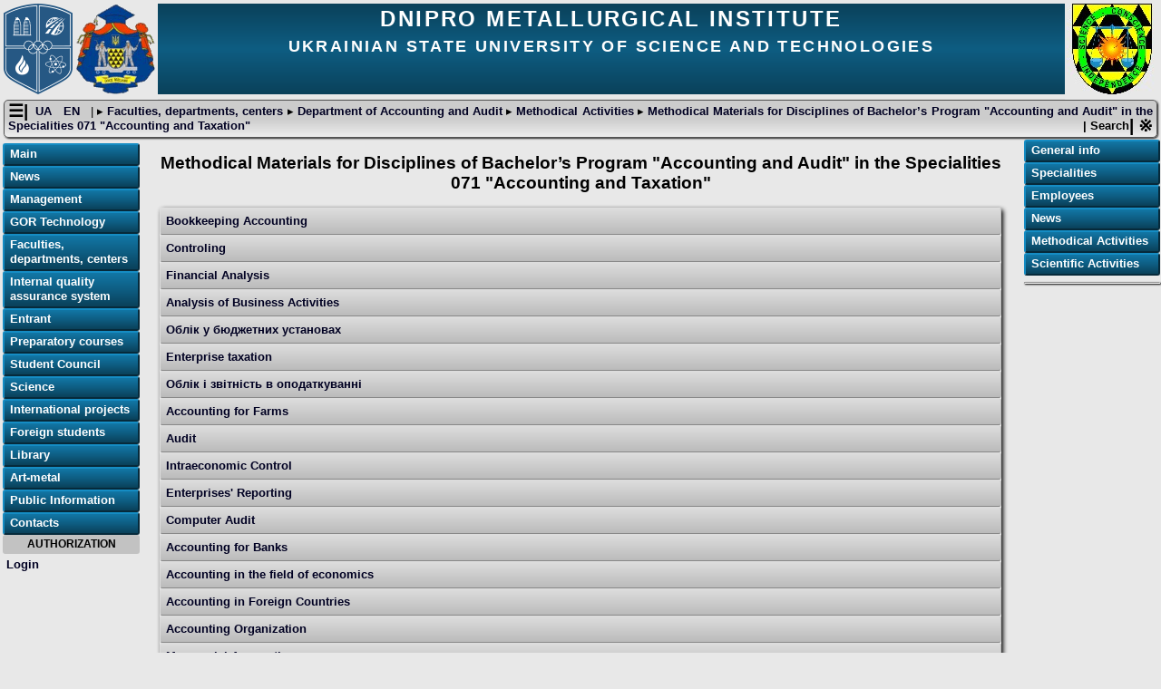

--- FILE ---
content_type: text/html; charset=UTF-8
request_url: http://nmetau.edu.ua/en/mdiv/i2014/p1353
body_size: 9994
content:
<!DOCTYPE html>
<html lang="en" >
<head>
  <title>Ukrainian State University of Science and Technologies : Dnipro Metallurgical Institute : Faculties, departments, centers : Department of Accounting and Audit : Methodical Materials for Disciplines of Bachelor’s Program &quot;Accounting and Audit&quot; in the Specialities 071 &quot;Accounting and Taxation&quot; </title>
  <meta name="viewport" content="width=device-width, initial-scale=1, shrink-to-fit=no">
  <meta http-equiv="Content-Type" content="text/html; charset=utf-8" />
  <meta name="keywords" content="Ukrainian State University of Science and Technologies : Dnipro Metallurgical Institute : Faculties, departments, centers : Department of Accounting and Audit : Methodical Materials for Disciplines of Bachelor’s Program &quot;Accounting and Audit&quot; in the Specialities 071 &quot;Accounting and Taxation&quot;, освіта, металургія, наука, навчання, Дніпро"/>
  <meta name="description" content="Ukrainian State University of Science and Technologies : Dnipro Metallurgical Institute : Faculties, departments, centers : Department of Accounting and Audit : Methodical Materials for Disciplines of Bachelor’s Program &quot;Accounting and Audit&quot; in the Specialities 071 &quot;Accounting and Taxation&quot;, вища освіта, наука, навчання, Україна, Дніпро"/>

    <link href="/i/nmetau_v3x.css"  rel="stylesheet" title="Defailt" type="text/css"/>
      
  
  <link rel="stylesheet" href="/sysjs/jquery-ui/themes/start/jquery-ui.min.css">
  <link rel="stylesheet" href="/sysjs/featherlight/featherlight.min.css">
  <link rel="stylesheet" type="text/css" href="/sysjs/featherlight/featherlight.min.css" />
  <link rel="stylesheet" type="text/css" href="/sysjs/featherlight/featherlight.gallery.min.css" />
  <script type="text/javascript" src="/sysjs/jquery/latest/jquery.min.js"></script>
  <script type="text/javascript" src="/sysjs/jquery-ui/jquery-ui.min.js"></script>
  <script type="text/javascript" src="/sysjs/featherlight/featherlight.min.js"></script>
  <script type="text/javascript" src="/jscripts/nmetau_base.js"></script>


  
</head>
<body>

<header class="top_header">

 <a href="https://ust.edu.ua"  class="logo_left" >
  <img src="/logo/logo_ust_100.png"  class="logo_left" alt="UST logo"  />
 </a>
 <a href="/"  class="logo_left" >
  <img src="/logo/logo_ipbt_100.png" class="logo_left" alt="IPBT logo"  />
 </a>

 <a href="/en/mdiv/i2014/p0" class="logo_right" >
  <img src="/logo/kua_3499.jpg"  class="logo_right" alt="Part logo" />
 </a>

 <div class="title_line">
  <span class="title1"> Dnipro Metallurgical Institute </span>
  <br/>
  <span class="title0"> Ukrainian State University of Science and Technologies </span>
 </div>

</header>

<div style="clear:both"></div>

<nav class="pathway">
  <span id="left_opener" class="action" >
  &#9776;|  </span>
  &nbsp;
  <span class="chlang">
      <a class="lang" href="/ua/mdiv/i2014/p1353" > UA </a>&nbsp;
      <a class="lang" href="/en/mdiv/i2014/p1353" > EN </a>&nbsp;
    </span>
 <span id="path_opener" class="action" > | &#9656; </span>

<span class="pathway">
|
   &#9656;<a href="/en/mdiv" > Faculties, departments, centers </a>
   &#9656;<a href="/en/mdiv/i2014/p0" > Department of Accounting and Audit </a>
   &#9656;<a href="/en/mdiv/i2014/p1317" > Methodical Activities </a>
   &#9656;<a href="/en/mdiv/i2014/p1353" > Methodical Materials for Disciplines of Bachelor’s Program &quot;Accounting and Audit&quot; in the Specialities 071 &quot;Accounting and Taxation&quot; </a>
</span>

 <span id="right_opener" class="action" > | &#8251; </span>

 <span id="searchbtn" > | Search </span>

<div id="searchpad" >
 <gcse:search></gcse:search>
 <hr/>
</div>

</nav>

<nav>
<div class="left_part">
<div class="left_outer" >


<div class="xmenuplate" >
  <p class="xmenu"> <a href="/en" class="mainlevel" > Main </a>  </p>
  <p class="xmenu"> <a href="/en/mnews" class="mainlevel" > News </a>  </p>
  <p class="xmenu"> <a href="/en/madm" class="mainlevel" > Management </a>  </p>
  <p class="xmenu"> <a href="/en/mgor" class="mainlevel" > GOR Technology </a>  </p>
  <p class="xmenu"> <a href="/en/mdiv" class="mainlevel" > Faculties, departments, centers </a>  </p>
  <p class="xmenu"> <a href="/en/mqual" class="mainlevel" > Internal quality assurance system </a>  </p>
  <p class="xmenu"> <a href="/en/mabitur" class="mainlevel" > Entrant </a>  </p>
  <p class="xmenu"> <a href="/en/mcourses" class="mainlevel" > Preparatory courses </a>  </p>
  <p class="xmenu"> <a href="/en/mssov" class="mainlevel" > Student Council </a>  </p>
  <p class="xmenu"> <a href="/en/mscience" class="mainlevel" > Science </a>  </p>
  <p class="xmenu"> <a href="/en/mintcoop" class="mainlevel" > International projects </a>  </p>
  <p class="xmenu"> <a href="/en/mbolon" class="mainlevel" > Foreign students </a>  </p>
  <p class="xmenu"> <a href="/en/mlibrary" class="mainlevel" > Library </a>  </p>
  <p class="xmenu"> <a href="/en/mart" class="mainlevel" > Art-metal </a>  </p>
  <p class="xmenu"> <a href="/en/minfo" class="mainlevel" > Public Information </a>  </p>
  <p class="xmenu"> <a href="/en/mcont" class="mainlevel" > Contacts </a>  </p>
</div>


<div class="moduletable">
<div class="login_title"> Authorization </div>
<p class="login"><a href="https://nmetau.edu.ua/en" rel="nofollow" >Login </a></p>
</div>


</div>
</div>
</nav>

<div class="central_part">
<main>
<div class="main_part" >


<article> <!-- mod.div.1353.  -->
<h1> Methodical Materials for Disciplines of Bachelor’s Program &quot;Accounting and Audit&quot; in the Specialities 071 &quot;Accounting and Taxation&quot; </h1>
<div class="smenuplate" >
  <p class="smenu"> <a href="/en/mdiv/i2014/p1644" > Bookkeeping Accounting </a>  </p>
  <p class="smenu"> <a href="/en/mdiv/i2014/p1648" > Controling </a>  </p>
  <p class="smenu"> <a href="/en/mdiv/i2014/p1656" > Financial Analysis </a>  </p>
  <p class="smenu"> <a href="/en/mdiv/i2014/p1665" > Analysis of Business Activities </a>  </p>
  <p class="smenu"> <a href="/en/mdiv/i2014/p2180" > Облік у бюджетних установах </a>  </p>
  <p class="smenu"> <a href="/en/mdiv/i2014/p2684" > Enterprise taxation </a>  </p>
  <p class="smenu"> <a href="/en/mdiv/i2014/p4025" > Облік і звітність в оподаткуванні </a>  </p>
  <p class="smenu"> <a href="/en/mdiv/i2014/p2340" > Accounting for Farms </a>  </p>
  <p class="smenu"> <a href="/en/mdiv/i2014/p1642" > Audit </a>  </p>
  <p class="smenu"> <a href="/en/mdiv/i2014/p1645" > Intraeconomic Control </a>  </p>
  <p class="smenu"> <a href="/en/mdiv/i2014/p1646" > Enterprises&apos; Reporting </a>  </p>
  <p class="smenu"> <a href="/en/mdiv/i2014/p1647" > Computer Audit </a>  </p>
  <p class="smenu"> <a href="/en/mdiv/i2014/p1649" > Accounting for Banks </a>  </p>
  <p class="smenu"> <a href="/en/mdiv/i2014/p1650" > Accounting in the field of economics </a>  </p>
  <p class="smenu"> <a href="/en/mdiv/i2014/p1651" > Accounting in Foreign Countries </a>  </p>
  <p class="smenu"> <a href="/en/mdiv/i2014/p1652" > Accounting Organization </a>  </p>
  <p class="smenu"> <a href="/en/mdiv/i2014/p1655" > Managerial Accounting </a>  </p>
  <p class="smenu"> <a href="/en/mdiv/i2014/p1657" > Economic Analysis </a>  </p>
  <p class="smenu"> <a href="/en/mdiv/i2014/p1658" > Financial Accounting </a>  </p>

</div>
<hr />
<hr />
<p> Uplink: <a href="/en/mdiv/i2014/p1317" rel="up" > Methodical Activities </a> </p>

</article>


</div>

<p class="form_out" >
</p>

</main>



<footer>


<hr class="h95" />
<div class="footer_banners">
 <a href="https://www.facebook.com/pages/%D0%9D%D0%9C%D0%B5%D1%82%D0%90%D0%A3/678132278906775" target="_blank" rel="noopener noreferrer"><img src="/i/fblogo_8.png" alt="facebook banner" width="40" /> </a> &nbsp; <a href="https://www.youtube.com/channel/UCAuTZ-7Fhfc_pps_F1C6LfQ" target="_blank" rel="noopener noreferrer"><img src="/i/nmetau_youtube.png" alt="youtube banner" width="40" /> </a> &nbsp; <a href="https://www.instagram.com/nmetau/" target="_blank" rel="noopener noreferrer"><img src="/i/instagr_btn.png" alt="instagramm banner" width="40" /> </a> <br />
  <a href="https://mon.gov.ua" target="_blank" rel="noopener noreferrer"><img src="/i/logo_mon.png" alt="mon banner" width="148" /> </a> &nbsp; <a href="https://ukc.gov.ua" target="_blank" rel="noopener noreferrer"><img src="/i/uks_banner.png" alt="Урядова гаряча лінія" /> </a> <br />
  <a href="https://apps.webofknowledge.com" target="_blank" rel="noopener noreferrer"><img src="/i/wos_banner.png" alt="WEB of Science" /> </a> &nbsp; <a href="https://dnu.dp.ua/" target="_blank" rel="noopener noreferrer"><img src="/i/dnubanner_small.png" alt="ДНУ ім. Олеся Гончара" /> </a> <a href="https://www.scopus.com" target="_blank" rel="noopener noreferrer"><img src="/i/scopus_banner.png" alt="Scopus" /> </a> &nbsp;
</div>
<div class="cright">
 (C) 2006-2025 nmetau.edu.ua
</div>


</footer>

<!-- by atu -->

<div id="errdialog" class="errplace" title="Error message" >
<p> </p>
</div>
<div id="confirmdialog" class="confirmplace" title="Confirm" >
<p> </p>
</div>

<p class="statusbar"> </p>

</div>


<nav>
<div class="right_part">
<div class="xmenuplate" >


      <p class="xmenu"> <a href="/en/mdiv/i2014/p0" class="mainlevel"> General info </a>  </p> 
      <p class="xmenu"> <a href="/en/mdiv/i2014/p-1" class="mainlevel"> Specialities </a>  </p> 
      <p class="xmenu"> <a href="/en/mdiv/i2014/p-2" class="mainlevel"> Employees </a>  </p> 
      <p class="xmenu"> <a href="/en/mdiv/i2014/p-3" class="mainlevel"> News </a>  </p> 
      <p class="xmenu"> <a href="/en/mdiv/i2014/p1317" class="mainlevel"> Methodical Activities </a>  </p> 
      <p class="xmenu"> <a href="/en/mdiv/i2014/p686" class="mainlevel"> Scientific Activities </a>  </p> 


<hr />

</div>

</div>
</nav>




</body>
</html>
